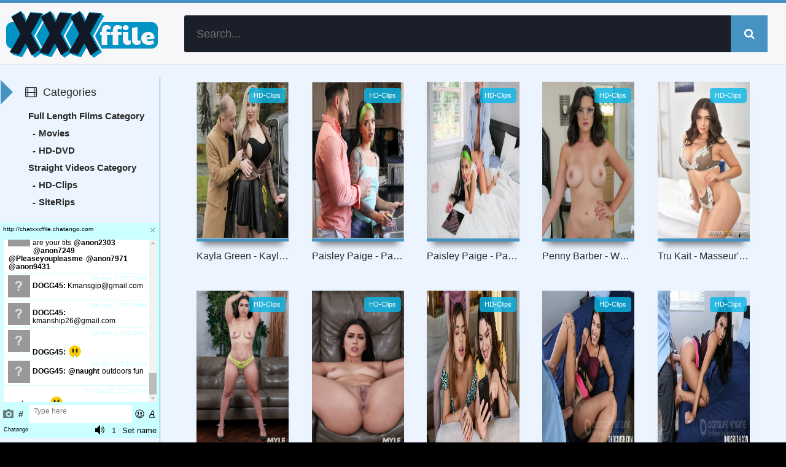

--- FILE ---
content_type: text/html; charset=utf-8
request_url: https://xxxffile.com/tags/Medium%20Skin/
body_size: 5249
content:
<!DOCTYPE html><html lang="ru"><head><meta charset="utf-8"><title>Medium Skin &raquo; XXXFFile.com - Ever - Daily Updates Porn HD, Free Download XXXMovie</title><meta name="description" content="A large catalog of free adult videos. Popular actresses, teens, amateurs. Big boobs, anal and more"><meta name="keywords" content="Adult, teens, pussy, tits, boobs, download adult video, free porn, download porn, xxx movies, Deutsche Pornos Kostenlos"><meta name="generator" content="DataLife Engine (http://dle-news.ru)"><link rel="search" type="application/opensearchdescription+xml" href="https://xxxffile.com/index.php?do=opensearch" title="XXXFFile.com - Ever - Daily Updates Porn HD, Free Download XXXMovie"><link rel="canonical" href="https://xxxffile.com/tags/Medium%20Skin/"> <meta name="viewport" content="width=device-width, initial-scale=1.0"> <link rel="shortcut icon" href="/templates/fastfile/images/favicon.png"><link rel="apple-touch-icon" sizes="180x180" href="/apple-touch-icon.png"><link rel="icon" type="image/png" sizes="32x32" href="/favicon-32x32.png"><link rel="icon" type="image/png" sizes="16x16" href="/favicon-16x16.png"><link rel="manifest" href="/site.webmanifest"><link rel="mask-icon" href="/safari-pinned-tab.svg" color="#5bbad5"><meta name="msapplication-TileColor" content="#ffffff"><meta name="theme-color" content="#ffffff"><meta name="msvalidate.01" content="5C39065196EF8BA3BF3C512115986F66" /> <meta content="6" name="fastfilecc"> <meta content="8949" name="fastfilecc"> <meta content="54" name="rapidcloudcc"> <meta name="rapidgator" content="5c71d6256182da5e01d3a88ff10b6217975924a8"/> <meta name="v345751" content="9683127c0125cd7dce62e327226ae1bb" /> <meta name="yandex-verification" content="b01fab22b6366c1c" /> <meta name="google-site-verification" content="s_8-tnSUEG4Agc-0plvxm7GhOPKrjbWASvYK_2aTVMU" /> <link rel="stylesheet" href="/engine/classes/min/index.php?charset=utf-8&amp;f=/templates/fastfile/style/styles.css&amp;14"><script src="/engine/classes/min/index.php?charset=utf-8&amp;g=general&amp;v=26"></script><script src="/engine/classes/min/index.php?charset=utf-8&amp;f=engine/classes/js/jqueryui.js,engine/classes/js/dle_js.js,engine/classes/js/lazyload.js&amp;v=26" defer></script> </head><body><div class="wrap"><div class="main center"><header class="header" id="header"><a href="/" class="logotype" title="To main">XXXFfile.com</a><div class="search-box"> <form id="quicksearch" method="post"><input type="hidden" name="do" value="search"><input type="hidden" name="subaction" value="search"><div class="search-inner"><input id="story" name="story" placeholder="Search..." type="text"><button type="submit" title="Search"><span class="fa fa-search"></span></button></div></form></div></header><div class="cols clearfix" id="cols"><div class="content"><div class="full-wrap clearfix"><div id='dle-content'><a class="mov clearfix" href="https://xxxffile.com/82360-kayla-green-kayla-green-and-the-budapest-man-fullhd-1080p-hd-720p.html"><div class="mov-i img-box"><img class="poster" data-src="https://s1.imgnova.cc/i/00538/8fdajz78s05q_t.jpg" alt="Kayla Green - Kayla Green and the Budapest Man FullHD 1080p/HD 720p"><div class="mov-mask flex-col ps-link"><span class="fa fa-play"></span></div><div class="mov-m">HD-Clips</div></div><span class="mov-t nowrap">Kayla Green - Kayla Green and the</span></a><a class="mov clearfix" href="https://xxxffile.com/19214-paisley-paige-paying-my-debt-full-hd-1080p.html"><div class="mov-i img-box"><img class="poster" data-src="https://imgaws.com/upload/big/2020/12/30/5fec6d8708f28.jpg" alt="Paisley Paige - Paying My Debt Full HD 1080p"><div class="mov-mask flex-col ps-link"><span class="fa fa-play"></span></div><div class="mov-m">HD-Clips</div></div><span class="mov-t nowrap">Paisley Paige - Paying My Debt Full HD</span></a><a class="mov clearfix" href="https://xxxffile.com/19213-paisley-paige-paying-my-debt-hd-720p.html"><div class="mov-i img-box"><img class="poster" data-src="https://t49.pixhost.to/thumbs/148/180361641_paisley_paige_-_paying_my_debt_720p_pt.jpg" alt="Paisley Paige - Paying My Debt HD 720p"><div class="mov-mask flex-col ps-link"><span class="fa fa-play"></span></div><div class="mov-m">HD-Clips</div></div><span class="mov-t nowrap">Paisley Paige - Paying My Debt HD 720p</span></a><a class="mov clearfix" href="https://xxxffile.com/19210-penny-barber-wont-let-go-hd-720p.html"><div class="mov-i img-box"><img class="poster" data-src="https://imgaws.com/upload/big/2020/12/30/5fec6f7d5ec3f.jpg" alt="Penny Barber - Won&#039;t Let Go HD 720p"><div class="mov-mask flex-col ps-link"><span class="fa fa-play"></span></div><div class="mov-m">HD-Clips</div></div><span class="mov-t nowrap">Penny Barber - Won&#039;t Let Go HD 720p</span></a><a class="mov clearfix" href="https://xxxffile.com/19145-tru-kait-masseurs-eye-view-hd-720p.html"><div class="mov-i img-box"><img class="poster" data-src="https://imgaws.com/upload/big/2020/12/29/5feade810fd21.jpg" alt="Tru Kait - Masseur&#039;s Eye View HD 720p"><div class="mov-mask flex-col ps-link"><span class="fa fa-play"></span></div><div class="mov-m">HD-Clips</div></div><span class="mov-t nowrap">Tru Kait - Masseur&#039;s Eye View HD 720p</span></a><a class="mov clearfix" href="https://xxxffile.com/19102-lilly-hall-a-risky-walk-full-hd-1080p.html"><div class="mov-i img-box"><img class="poster" data-src="https://imgaws.com/upload/big/2020/12/28/5fe9fcd44a86a.jpg" alt="Lilly Hall - A Risky Walk Full HD 1080p"><div class="mov-mask flex-col ps-link"><span class="fa fa-play"></span></div><div class="mov-m">HD-Clips</div></div><span class="mov-t nowrap">Lilly Hall - A Risky Walk Full HD 1080p</span></a><a class="mov clearfix" href="https://xxxffile.com/19101-lilly-hall-a-risky-walk-hd-720p.html"><div class="mov-i img-box"><img class="poster" data-src="https://imgaws.com/upload/big/2020/12/28/5fe9fcd455cd2.jpg" alt="Lilly Hall - A Risky Walk HD 720p"><div class="mov-mask flex-col ps-link"><span class="fa fa-play"></span></div><div class="mov-m">HD-Clips</div></div><span class="mov-t nowrap">Lilly Hall - A Risky Walk HD 720p</span></a><a class="mov clearfix" href="https://xxxffile.com/18823-hazel-heart-alex-jett-i-got-you-if-you-got-me-hd-720p.html"><div class="mov-i img-box"><img class="poster" data-src="https://imgaws.com/upload/big/2020/12/23/5fe38e270f5ef.jpg" alt="Hazel Heart, Alex Jett - I Got You If You Got Me HD 720p"><div class="mov-mask flex-col ps-link"><span class="fa fa-play"></span></div><div class="mov-m">HD-Clips</div></div><span class="mov-t nowrap">Hazel Heart, Alex Jett - I Got You If</span></a><a class="mov clearfix" href="https://xxxffile.com/18583-maya-farrell-my-stepdaughters-phone-fullhd-1080p.html"><div class="mov-i img-box"><img class="poster" data-src="/uploads/posts/2020-12/1608409065_8501_xxxffile_com.jpg" alt="Maya Farrell - My Stepdaughter&#039;s Phone FullHD 1080p"><div class="mov-mask flex-col ps-link"><span class="fa fa-play"></span></div><div class="mov-m">HD-Clips</div></div><span class="mov-t nowrap">Maya Farrell - My Stepdaughter&#039;s Phone</span></a><a class="mov clearfix" href="https://xxxffile.com/18582-maya-farrell-my-stepdaughters-phone-hd-720p.html"><div class="mov-i img-box"><img class="poster" data-src="/uploads/posts/2020-12/1608409087_5961_xxxffile_com.jpg" alt="Maya Farrell - My Stepdaughter&#039;s Phone HD 720p"><div class="mov-mask flex-col ps-link"><span class="fa fa-play"></span></div><div class="mov-m">HD-Clips</div></div><span class="mov-t nowrap">Maya Farrell - My Stepdaughter&#039;s Phone</span></a><a class="mov clearfix" href="https://xxxffile.com/18233-shalina-devine-billie-star-big-tits-seduction-in-stockings-fullhd-1080p.html"><div class="mov-i img-box"><img class="poster" data-src="/uploads/posts/2020-12/1607780863_1271_xxxffile_com.jpg" alt="Shalina Devine, Billie Star - Big tits seduction in stockings FullHD 1080p"><div class="mov-mask flex-col ps-link"><span class="fa fa-play"></span></div><div class="mov-m">HD-Clips</div></div><span class="mov-t nowrap">Shalina Devine, Billie Star - Big tits</span></a><a class="mov clearfix" href="https://xxxffile.com/15714-belleniko-horny-teen-fucks-dildo-hd-720p.html"><div class="mov-i img-box"><img class="poster" data-src="/uploads/posts/2020-10/poster_belleniko-horny-teen-fucks-dildo-hd-720p-1.jpg" alt="BelleNiko - Horny Teen Fucks Dildo HD 720p"><div class="mov-mask flex-col ps-link"><span class="fa fa-play"></span></div><div class="mov-m">HD-Clips</div></div><span class="mov-t nowrap">BelleNiko - Horny Teen Fucks Dildo HD</span></a><a class="mov clearfix" href="https://xxxffile.com/15713-belleniko-horny-teen-fucks-dildo-1080p.html"><div class="mov-i img-box"><img class="poster" data-src="/uploads/posts/2020-10/poster_belleniko-horny-teen-fucks-dildo-1080p-1.jpg" alt="BelleNiko - Horny Teen Fucks Dildo 1080p"><div class="mov-mask flex-col ps-link"><span class="fa fa-play"></span></div><div class="mov-m">HD-Clips</div></div><span class="mov-t nowrap">BelleNiko - Horny Teen Fucks Dildo 1080p</span></a><a class="mov clearfix" href="https://xxxffile.com/15700-winter-jade-hes-my-stepdad-3-scene-3-hd-720p.html"><div class="mov-i img-box"><img class="poster" data-src="/uploads/posts/2020-10/poster_winter-jade-hes-my-stepdad-3-scene-3-hd-720p-1.jpg" alt="Winter Jade - Hes My Stepdad 3 Scene 3 HD 720p"><div class="mov-mask flex-col ps-link"><span class="fa fa-play"></span></div><div class="mov-m">HD-Clips</div></div><span class="mov-t nowrap">Winter Jade - Hes My Stepdad 3 Scene 3</span></a><a class="mov clearfix" href="https://xxxffile.com/15699-winter-jade-hes-my-stepdad-3-scene-3-1080p.html"><div class="mov-i img-box"><img class="poster" data-src="/uploads/posts/2020-10/poster_winter-jade-hes-my-stepdad-3-scene-3-1080p-1.jpg" alt="Winter Jade - Hes My Stepdad 3 Scene 3 1080p"><div class="mov-mask flex-col ps-link"><span class="fa fa-play"></span></div><div class="mov-m">HD-Clips</div></div><span class="mov-t nowrap">Winter Jade - Hes My Stepdad 3 Scene 3</span></a><a class="mov clearfix" href="https://xxxffile.com/15625-gia-derza-lotion-for-her-cheating-ass-1080p.html"><div class="mov-i img-box"><img class="poster" data-src="/uploads/posts/2020-10/poster_gia-derza-lotion-for-her-cheating-ass-1080p-1.jpg" alt="Gia Derza - Lotion For Her Cheating Ass 1080p"><div class="mov-mask flex-col ps-link"><span class="fa fa-play"></span></div><div class="mov-m">HD-Clips</div></div><span class="mov-t nowrap">Gia Derza - Lotion For Her Cheating Ass</span></a><a class="mov clearfix" href="https://xxxffile.com/15624-gia-derza-lotion-for-her-cheating-ass-hd-720p.html"><div class="mov-i img-box"><img class="poster" data-src="/uploads/posts/2020-10/poster_gia-derza-lotion-for-her-cheating-ass-hd-720p-1.jpg" alt="Gia Derza - Lotion For Her Cheating Ass HD 720p"><div class="mov-mask flex-col ps-link"><span class="fa fa-play"></span></div><div class="mov-m">HD-Clips</div></div><span class="mov-t nowrap">Gia Derza - Lotion For Her Cheating Ass</span></a><a class="mov clearfix" href="https://xxxffile.com/15548-gizelle-blanco-fucking-my-reflection-1080p.html"><div class="mov-i img-box"><img class="poster" data-src="/uploads/posts/2020-10/poster_gizelle-blanco-fucking-my-reflection-1080p-1.jpg" alt="Gizelle Blanco - Fucking My Reflection 1080p"><div class="mov-mask flex-col ps-link"><span class="fa fa-play"></span></div><div class="mov-m">HD-Clips</div></div><span class="mov-t nowrap">Gizelle Blanco - Fucking My Reflection</span></a><a class="mov clearfix" href="https://xxxffile.com/15547-gizelle-blanco-fucking-my-reflection-hd-720p.html"><div class="mov-i img-box"><img class="poster" data-src="/uploads/posts/2020-10/poster_gizelle-blanco-fucking-my-reflection-hd-720p-1.jpg" alt="Gizelle Blanco - Fucking My Reflection HD 720p"><div class="mov-mask flex-col ps-link"><span class="fa fa-play"></span></div><div class="mov-m">HD-Clips</div></div><span class="mov-t nowrap">Gizelle Blanco - Fucking My Reflection</span></a><a class="mov clearfix" href="https://xxxffile.com/15538-kaitlyn-katsaros-meeting-the-slutty-neighbor-1080p.html"><div class="mov-i img-box"><img class="poster" data-src="/uploads/posts/2020-10/poster_kaitlyn-katsaros-meeting-the-slutty-neighbor-1080p-1.jpg" alt="Kaitlyn Katsaros - Meeting The Slutty Neighbor 1080p"><div class="mov-mask flex-col ps-link"><span class="fa fa-play"></span></div><div class="mov-m">HD-Clips</div></div><span class="mov-t nowrap">Kaitlyn Katsaros - Meeting The Slutty</span></a><div class="clr"></div><div class="pagi-nav clearfix ignore-select"><span class="navigation"><span>1</span> <a href="https://xxxffile.com/tags/Medium%20Skin/page/2/">2</a> <a href="https://xxxffile.com/tags/Medium%20Skin/page/3/">3</a> <a href="https://xxxffile.com/tags/Medium%20Skin/page/4/">4</a> <a href="https://xxxffile.com/tags/Medium%20Skin/page/5/">5</a> <a href="https://xxxffile.com/tags/Medium%20Skin/page/6/">6</a> <a href="https://xxxffile.com/tags/Medium%20Skin/page/7/">7</a> <a href="https://xxxffile.com/tags/Medium%20Skin/page/8/">8</a> <a href="https://xxxffile.com/tags/Medium%20Skin/page/9/">9</a> <a href="https://xxxffile.com/tags/Medium%20Skin/page/10/">10</a> <span class="nav_ext">...</span> <a href="https://xxxffile.com/tags/Medium%20Skin/page/45/">45</a></span><span class="pnext"><a href="https://xxxffile.com/tags/Medium%20Skin/page/2/"><span class="fa fa-arrow-right"></span></a></span></div></div></div></div><aside class="sidebar"> <div class="side-b"><div class="side-t ic-l decor"><span class="fa fa-film"></span>Categories</div> <div class="side-c nav"><ul class="flex-row navv"><li><a href="https://xxxffile.com/full-length-films/">Full Length Films Category</a></li><ul><li><a href="https://xxxffile.com/full-length-films/movies/">Movies</a></li><li><a href="https://xxxffile.com/full-length-films/hd-dvd/">HD-DVD</a></li></ul><li><a href="https://xxxffile.com/straight-videos/">Straight Videos Category</a></li><ul><li><a href="https://xxxffile.com/straight-videos/hd-clips/">HD-Clips</a></li><li><a href="https://xxxffile.com/straight-videos/siterips/">SiteRips</a></li></ul></ul></div></div> <script id="cid0020000264788110033" data-cfasync="false" defer src="//st.chatango.com/js/gz/emb.js" style="width:99.8%;height: 350px;">{"handle":"chatxxxffile","arch":"js","styles":{"a":"ccffff","b":100,"c":"000000","d":"000000","k":"ccffff","l":"ccffff","m":"ccffff","p":"10","q":"ccffff","r":100,"fwtickm":1}}</script> <div class="side-b"><div class="side-t ic-l decor"><span class="fa fa-align-left"></span>Tag Cloud</div><nav class="side-c nav"><span class="clouds_small"><a href="https://xxxffile.com/tags/All%20Sex/" title="Publication found: 23609">All Sex</a></span> <span class="clouds_xsmall"><a href="https://xxxffile.com/tags/Amateur/" title="Publication found: 5189">Amateur</a></span> <span class="clouds_medium"><a href="https://xxxffile.com/tags/Anal/" title="Publication found: 35514">Anal</a></span> <span class="clouds_xsmall"><a href="https://xxxffile.com/tags/Ass%20To%20Mouth/" title="Publication found: 4534">Ass To Mouth</a></span> <span class="clouds_small"><a href="https://xxxffile.com/tags/Big%20Ass/" title="Publication found: 20796">Big Ass</a></span> <span class="clouds_xsmall"><a href="https://xxxffile.com/tags/Big%20Dick/" title="Publication found: 5535">Big Dick</a></span> <span class="clouds_small"><a href="https://xxxffile.com/tags/Big%20Tits/" title="Publication found: 30535">Big Tits</a></span> <span class="clouds_xsmall"><a href="https://xxxffile.com/tags/Blonde/" title="Publication found: 17641">Blonde</a></span> <span class="clouds_large"><a href="https://xxxffile.com/tags/Blowjob/" title="Publication found: 49181">Blowjob</a></span> <span class="clouds_small"><a href="https://xxxffile.com/tags/Brunette/" title="Publication found: 21587">Brunette</a></span> <span class="clouds_xsmall"><a href="https://xxxffile.com/tags/Bubble%20Butt/" title="Publication found: 5071">Bubble Butt</a></span> <span class="clouds_xsmall"><a href="https://xxxffile.com/tags/Cowgirl/" title="Publication found: 9090">Cowgirl</a></span> <span class="clouds_xsmall"><a href="https://xxxffile.com/tags/Creampie/" title="Publication found: 9961">Creampie</a></span> <span class="clouds_xsmall"><a href="https://xxxffile.com/tags/Cumshot/" title="Publication found: 16151">Cumshot</a></span> <span class="clouds_xsmall"><a href="https://xxxffile.com/tags/Deep%20Throat/" title="Publication found: 10751">Deep Throat</a></span> <span class="clouds_xsmall"><a href="https://xxxffile.com/tags/Deepthroat/" title="Publication found: 7074">Deepthroat</a></span> <span class="clouds_xsmall"><a href="https://xxxffile.com/tags/Doggystyle/" title="Publication found: 16947">Doggystyle</a></span> <span class="clouds_xsmall"><a href="https://xxxffile.com/tags/Double%20Penetration/" title="Publication found: 6433">Double Penetration</a></span> <span class="clouds_xsmall"><a href="https://xxxffile.com/tags/Facial/" title="Publication found: 16844">Facial</a></span> <span class="clouds_xsmall"><a href="https://xxxffile.com/tags/Gapes/" title="Publication found: 5258">Gapes</a></span> <span class="clouds_medium"><a href="https://xxxffile.com/tags/Gonzo/" title="Publication found: 38650">Gonzo</a></span> <span class="clouds_xlarge"><a href="https://xxxffile.com/tags/Hardcore/" title="Publication found: 63360">Hardcore</a></span> <span class="clouds_xsmall"><a href="https://xxxffile.com/tags/Interracial/" title="Publication found: 16702">Interracial</a></span> <span class="clouds_xsmall"><a href="https://xxxffile.com/tags/Latina/" title="Publication found: 5471">Latina</a></span> <span class="clouds_xsmall"><a href="https://xxxffile.com/tags/Lesbian/" title="Publication found: 7435">Lesbian</a></span> <span class="clouds_xsmall"><a href="https://xxxffile.com/tags/Lingerie/" title="Publication found: 5147">Lingerie</a></span> <span class="clouds_xsmall"><a href="https://xxxffile.com/tags/Masturbation/" title="Publication found: 8305">Masturbation</a></span> <span class="clouds_xsmall"><a href="https://xxxffile.com/tags/MILF/" title="Publication found: 19108">MILF</a></span> <span class="clouds_xsmall"><a href="https://xxxffile.com/tags/Missionary/" title="Publication found: 6145">Missionary</a></span> <span class="clouds_xsmall"><a href="https://xxxffile.com/tags/Natural%20Tits/" title="Publication found: 16274">Natural Tits</a></span> <span class="clouds_xsmall"><a href="https://xxxffile.com/tags/Piss/" title="Publication found: 4612">Piss</a></span> <span class="clouds_xsmall"><a href="https://xxxffile.com/tags/Pussy%20Licking/" title="Publication found: 7356">Pussy Licking</a></span> <span class="clouds_xsmall"><a href="https://xxxffile.com/tags/Rimming/" title="Publication found: 6285">Rimming</a></span> <span class="clouds_xsmall"><a href="https://xxxffile.com/tags/Shaved/" title="Publication found: 6041">Shaved</a></span> <span class="clouds_xsmall"><a href="https://xxxffile.com/tags/Small%20Tits/" title="Publication found: 10722">Small Tits</a></span> <span class="clouds_xsmall"><a href="https://xxxffile.com/tags/Straight/" title="Publication found: 7903">Straight</a></span> <span class="clouds_xsmall"><a href="https://xxxffile.com/tags/Tattoo/" title="Publication found: 7977">Tattoo</a></span> <span class="clouds_xsmall"><a href="https://xxxffile.com/tags/Teen/" title="Publication found: 14977">Teen</a></span> <span class="clouds_xsmall"><a href="https://xxxffile.com/tags/Threesome/" title="Publication found: 11074">Threesome</a></span> <span class="clouds_xsmall"><a href="https://xxxffile.com/tags/Young/" title="Publication found: 5638">Young</a></span><div class="tags_more"><a href="https://xxxffile.com/tags/">Show all tags</a></div></nav></div> <div class="side-b"><div class="side-t ic-l decor"><span class="fa fa-envelope-o fa-fw"></span>Friends</div><div class="side-c friends"><ul> <li><a href="https://area51.to"><img src="/uploads/posts/2020-10/1602526222_kyyeuxz.png" alt="Area51.to" border=0 /></a></li> <li><a href="http://toplist.raidrush.ws/vote/6650/"><img src="/uploads/posts/2020-10/1602526216_rr_butt_3.jpg" alt="Topliste" border=0 /></a></li> <li><a href="https://xlinkz.to"><img src="/uploads/posts/2020-10/1602526247_wrwngsw.jpg" alt="XLinkz" border=0 /></a></li> <li><a href="https://www.youpornlist.com/" rel="dofollow">YouPornList</a></li> <li><a href="https://www.thepornlist.net/" rel="dofollow">ThePornList.net</a></li> <li><a href="https://lustex.net/" rel="dofollow">Porn List- Hub Porn Tube</a></li> <li><a href="http://www.pornlist.vip" rel="dofollow">All Kinds of Free Porn!</a></li> <li><a href="https://mafia-linkz.to" rel="dofollow">Mafia-Linkz</a></li> <li><a href="https://pornshare.biz">PornShare.biz</a></li> <li><a href="https://xxxmonsterfile.net/">XXXMonsterFile.net</a></li><li><a href="http://XXXFileMonster.com/">XXXFileMonster.com</a></li><li><a href="http://MyDirtyDesires.net/">MyDirtyDesires.net</a></li><li><a href="http://MyDirtyStuff.com/">MyDirtyStuff.com</a></li><li><a href="http://S-Forum.biz/">S-Forum.biz</a></li><li><a href="http://JavStock.com/">JavStock.com</a></li><li><a href="http://Jav-Fetish.com/">Jav-Fetish.com</a></li><li><a href="http://Jav-Way.site/">Jav-Way.site</a></li><li><a href="http://JavSpace.net/">JavSpace.net</a></li><li><a href="http://JavLibrary.cc/">JavLibrary.cc</a></li><li><a href="http://PornHive.org/">PornHive.org</a></li><li><a href="http://VideoTop.biz/">VideoTop.biz</a></li><li><a href="http://JavCoast.com/">JavCoast.com</a></li> <li><a href="https://goblacked.com/">GoBlacked.com</a></li> <li><a href="https://legalporno.top/">Legalporno.top</a></li> <li><a href="https://newpornosex.com/">NewpornoSex.com</a></li> </ul></div></div> </aside></div><footer class="footer"><div class="count"></div></footer></div></div> <link rel="stylesheet" href="/engine/classes/min/index.php?charset=utf-8&amp;f=/templates/fastfile/style/engine.css&amp;14"><script src="/engine/classes/min/index.php?charset=utf-8&amp;f=/templates/fastfile/js/libs.js&amp;14"></script><script><!--
var dle_root = '/';
var dle_admin = '';
var dle_login_hash = '0a34da1e90c62d92371dfda975932cefde71c806';
var dle_group = 5;
var dle_skin = 'fastfile';
var dle_wysiwyg = '-1';
var quick_wysiwyg = '0';
var dle_act_lang = ["Yes", "No", "Enter", "Cancel", "Save", "Delete", "Loading. Please, wait..."];
var menu_short = 'Quick edit';
var menu_full = 'Full edit';
var menu_profile = 'View profile';
var menu_send = 'Send message';
var menu_uedit = 'Admin Center';
var dle_info = 'Information';
var dle_confirm = 'Confirm';
var dle_prompt = 'Enter the information';
var dle_req_field = 'Please fill in all the required fields';
var dle_del_agree = 'Are you sure you want to delete it? This action cannot be undone';
var dle_spam_agree = 'Are you sure you want to mark the user as a spammer? This will remove all his comments';
var dle_complaint = 'Enter the text of your complaint to the Administration:';
var dle_big_text = 'Highlighted section of text is too large.';
var dle_orfo_title = 'Enter a comment to the detected error on the page for Administration ';
var dle_p_send = 'Send';
var dle_p_send_ok = 'Notification has been sent successfully ';
var dle_save_ok = 'Changes are saved successfully. Refresh the page?';
var dle_reply_title= 'Reply to the comment';
var dle_tree_comm = '0';
var dle_del_news = 'Delete article';
var dle_sub_agree = 'Do you really want to subscribe to this article’s comments?';
var dle_captcha_type = '1';
var allow_dle_delete_news = false;
var dle_search_delay = false;
var dle_search_value = '';
jQuery(function($){
FastSearch();
});
//--></script><script async src="https://www.googletagmanager.com/gtag/js?id=UA-169819825-1"></script><script> window.dataLayer = window.dataLayer || []; function gtag(){dataLayer.push(arguments);} gtag('js', new Date()); gtag('config', 'UA-169819825-1');</script><script> (function(m,e,t,r,i,k,a){m[i]=m[i]||function(){(m[i].a=m[i].a||[]).push(arguments)}; m[i].l=1*new Date();k=e.createElement(t),a=e.getElementsByTagName(t)[0],k.async=1,k.src=r,a.parentNode.insertBefore(k,a)}) (window, document, "script", "https://mc.yandex.ru/metrika/tag.js", "ym"); ym(56782129, "init", { clickmap:true, trackLinks:true, accurateTrackBounce:true });</script><noscript><div><img src="https://mc.yandex.ru/watch/56782129" style="position:absolute; left:-9999px;" alt="" /></div></noscript></body></html>
<!-- DataLife Engine Copyright SoftNews Media Group (http://dle-news.ru) -->
<!-- dude Smart Leech time: 0.266075 msec -->